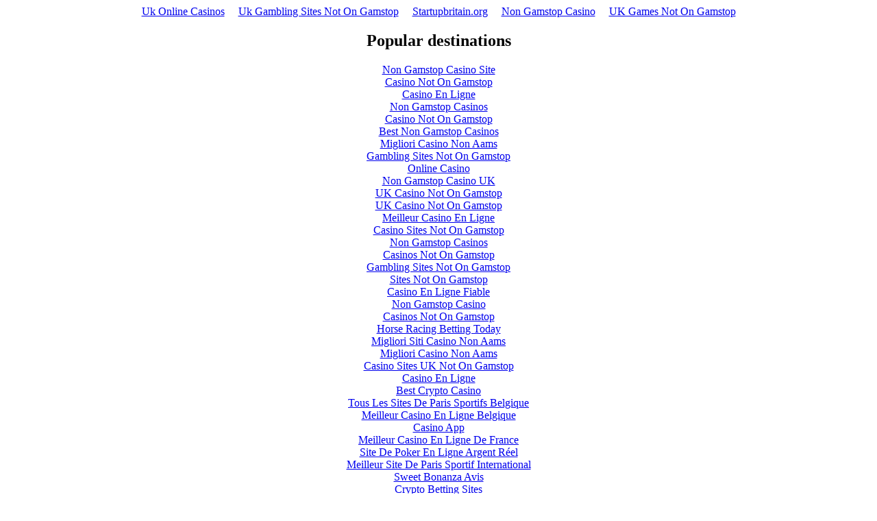

--- FILE ---
content_type: text/html; charset=UTF-8
request_url: https://www.buffalogreencode.com/overview/process/
body_size: 2347
content:
<!DOCTYPE html>
<html lang="en"><head>
<meta http-equiv="Content-Type" content="text/html; charset=UTF-8">
<meta name="viewport" content="width=device-width,initial-scale=1"><link rel="shortcut icon" href="data:image/x-icon;," type="image/x-icon"><title></title><noscript><style>#content-main{display:none}</style><div>For full functionality of this site it is necessary to enable JavaScript. Here are the <a target="_blank" href="https://www.enable-javascript.com/">instructions how to enable JavaScript in your web browser</a>.</div></noscript><script type="application/javascript">window.LANDER_SYSTEM="PW"</script><script async src="//static.getclicky.com/101343597.js"></script></head><body><div style="text-align: center;"><a href="https://newhorrizon.eu/" style="padding: 5px 10px;">Uk Online Casinos</a><a href="https://www.continuitycentral.com/" style="padding: 5px 10px;">Uk Gambling Sites Not On Gamstop</a><a href="https://www.startupbritain.org/" style="padding: 5px 10px;">Startupbritain.org</a><a href="https://gdalabel.org.uk/" style="padding: 5px 10px;">Non Gamstop Casino</a><a href="https://www.lateralscience.co.uk/" style="padding: 5px 10px;">UK Games Not On Gamstop</a></div><div id="contentMain"></div><div style="text-align:center"><h2>Popular destinations</h2><ul style="list-style:none;padding-left:0"><li><a href="https://www.rochdaleonline.co.uk/">Non Gamstop Casino Site</a></li><li><a href="https://www.skinsupport.org.uk/">Casino Not On Gamstop</a></li><li><a href="https://www.isorg.fr/">Casino En Ligne</a></li><li><a href="https://tescobagsofhelp.org.uk/">Non Gamstop Casinos</a></li><li><a href="https://www.smallcharityweek.com/">Casino Not On Gamstop</a></li><li><a href="https://nva.org.uk/">Best Non Gamstop Casinos</a></li><li><a href="https://www.euroapprenticeship.eu/">Migliori Casino Non Aams</a></li><li><a href="https://www.clintoncards.co.uk/">Gambling Sites Not On Gamstop</a></li><li><a href="https://www.mitefgreece.org/">Online Casino</a></li><li><a href="https://visitfortwilliam.co.uk/">Non Gamstop Casino UK</a></li><li><a href="https://pride-events.co.uk/">UK Casino Not On Gamstop</a></li><li><a href="https://www.wildlifetrust.org.uk/">UK Casino Not On Gamstop</a></li><li><a href="https://allrecipes.fr/">Meilleur Casino En Ligne</a></li><li><a href="https://openidentityexchange.org/">Casino Sites Not On Gamstop</a></li><li><a href="https://mpmckeownlandscapes.co.uk/">Non Gamstop Casinos</a></li><li><a href="https://www.trada.co.uk/">Casinos Not On Gamstop</a></li><li><a href="https://www.london-irish.com/">Gambling Sites Not On Gamstop</a></li><li><a href="https://www.techcityuk.com/non-gamstop-casinos/">Sites Not On Gamstop</a></li><li><a href="https://www.reseauconsigne.com/">Casino En Ligne Fiable</a></li><li><a href="https://www.thehotelcollection.co.uk/">Non Gamstop Casino</a></li><li><a href="https://www.charitydigitalnews.co.uk/casinos-not-on-gamstop/">Casinos Not On Gamstop</a></li><li><a href="https://incarts.uk/horse-racing-betting">Horse Racing Betting Today</a></li><li><a href="https://seachangeproject.eu/">Migliori Siti Casino Non Aams</a></li><li><a href="https://sharengo.it/">Migliori Casino Non Aams</a></li><li><a href="https://uklinux.net/">Casino Sites UK Not On Gamstop</a></li><li><a href="https://thegame0.com/">Casino En Ligne</a></li><li><a href="https://silversantestudy.fr/">Best Crypto Casino</a></li><li><a href="https://toots100.be/">Tous Les Sites De Paris Sportifs Belgique</a></li><li><a href="https://www.molenbike.be/">Meilleur Casino En Ligne Belgique</a></li><li><a href="https://www.progettoasco.it/">Casino App</a></li><li><a href="https://crdp-versailles.fr/">Meilleur Casino En Ligne De France</a></li><li><a href="https://coworklaradio.com/">Site De Poker En Ligne Argent Réel</a></li><li><a href="https://www.tv-sevreetmaine.fr/">Meilleur Site De Paris Sportif International</a></li><li><a href="https://www.asyncron.fr/">Sweet Bonanza Avis</a></li><li><a href="https://www.groupe-hotelier-bataille.com/">Crypto Betting Sites</a></li><li><a href="https://www.pontdarc-ardeche.fr/">Casino En Ligne 2026</a></li><li><a href="https://www.iniziativalaica.it/">Casino Con Free Spin Senza Deposito</a></li><li><a href="https://buzzly.fr/">Casino En Ligne Argent Réel France</a></li><li><a href="https://editions-galilee.fr/">Casino En Ligne Francais</a></li></ul></div><script>!function(e){function r(r){for(var n,a,i=r[0],l=r[1],p=r[2],c=0,s=[];c<i.length;c++)a=i[c],Object.prototype.hasOwnProperty.call(o,a)&&o[a]&&s.push(o[a][0]),o[a]=0;for(n in l)Object.prototype.hasOwnProperty.call(l,n)&&(e[n]=l[n]);for(f&&f(r);s.length;)s.shift()();return u.push.apply(u,p||[]),t()}function t(){for(var e,r=0;r<u.length;r++){for(var t=u[r],n=!0,i=1;i<t.length;i++){var l=t[i];0!==o[l]&&(n=!1)}n&&(u.splice(r--,1),e=a(a.s=t[0]))}return e}var n={},o={1:0},u=[];function a(r){if(n[r])return n[r].exports;var t=n[r]={i:r,l:!1,exports:{}};return e[r].call(t.exports,t,t.exports,a),t.l=!0,t.exports}a.m=e,a.c=n,a.d=function(e,r,t){a.o(e,r)||Object.defineProperty(e,r,{enumerable:!0,get:t})},a.r=function(e){"undefined"!=typeof Symbol&&Symbol.toStringTag&&Object.defineProperty(e,Symbol.toStringTag,{value:"Module"}),Object.defineProperty(e,"__esModule",{value:!0})},a.t=function(e,r){if(1&r&&(e=a(e)),8&r)return e;if(4&r&&"object"==typeof e&&e&&e.__esModule)return e;var t=Object.create(null);if(a.r(t),Object.defineProperty(t,"default",{enumerable:!0,value:e}),2&r&&"string"!=typeof e)for(var n in e)a.d(t,n,function(r){return e[r]}.bind(null,n));return t},a.n=function(e){var r=e&&e.__esModule?function(){return e.default}:function(){return e};return a.d(r,"a",r),r},a.o=function(e,r){return Object.prototype.hasOwnProperty.call(e,r)},a.p="https://img1.wsimg.com/parking-lander/";var i=this["webpackJsonpparking-lander"]=this["webpackJsonpparking-lander"]||[],l=i.push.bind(i);i.push=r,i=i.slice();for(var p=0;p<i.length;p++)r(i[p]);var f=l;t()}([])</script><script src="../../parking-lander/static/js/2.97e33531.chunk.js"></script><script src="../../parking-lander/static/js/main.0c15eeb8.chunk.js"></script><script defer src="https://static.cloudflareinsights.com/beacon.min.js/vcd15cbe7772f49c399c6a5babf22c1241717689176015" integrity="sha512-ZpsOmlRQV6y907TI0dKBHq9Md29nnaEIPlkf84rnaERnq6zvWvPUqr2ft8M1aS28oN72PdrCzSjY4U6VaAw1EQ==" data-cf-beacon='{"version":"2024.11.0","token":"2be3063e279b42ecbf4c3c6f6bf96586","r":1,"server_timing":{"name":{"cfCacheStatus":true,"cfEdge":true,"cfExtPri":true,"cfL4":true,"cfOrigin":true,"cfSpeedBrain":true},"location_startswith":null}}' crossorigin="anonymous"></script>
</body></html>
